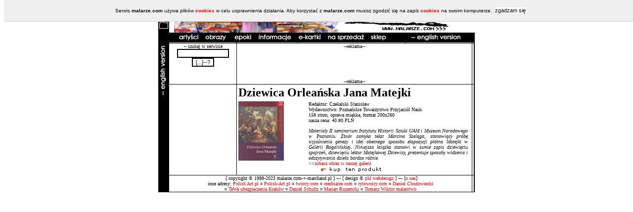

--- FILE ---
content_type: text/html
request_url: http://malarze.com/sklep.php?id=144&l=pl
body_size: 3169
content:
<!DOCTYPE HTML PUBLIC '-//W3C//DTD HTML 4.01 Transitional//EN'><HTML><HEAD><META HTTP-EQUIV='content-type' CONTENT='text/html; CHARSET=iso-8859-2'><META NAME='revisit' CONTENT='ALL'><META NAME='Description' CONTENT='Galeria sztuki polskiej malarze.com jest największym serwisem w sieci powięconym sztuce Polskiej. Zawiera ponad trzy setki biografii artystów (malarze), ponad tysišc reprodukcji ich obrazów oraz najwieższe wydarzenia i newsy www.malarze.com. Malarze, ich biografie i prace.'><META NAME='Author' CONTENT='PKL Webdesign'><META NAME='Keywords' CONTENT='polska sztuka piękna sztuki piękne polska polski polskie sztuka polska malarstwo polskie polscy malarze polskie obrazy polski obraz malunki polski gotyk polski renesans manieryzm polski barok polskie oświecenie polskie zbiory polski modernizm portal sztuki impresjonizm rokoko postmodernizm historyzm malarstwo akademickie polskie freski polskie malarstwo współczesne secesja młoda polska art deco polskie malarstwo gotyckie barokowe renesansowe banalizm nikfor bruno brunon schulz witkiewicz witkacy beksiński madonny maciejewski freski obrazy na sprzedaż biografie artystów malarzy reprodukcje obrazów wystawy wydarzenia newsy sztuka polska mistrzowie polskiego malarstwa zdjęcia obrazów galeria sztuki polskiej olga boznańska jacek malczewski  portrety polskie miedzioryt drzeworyt staloryt miedzioryty drzeworyty staloryty olej na płótnie desce epoki epoka wiek muzeum muzea muzeów zbiory zbiorów sprzedaj obraz kup obraz sprzedam plakaty diapozytywy slajdy sklep księgarnia'><META NAME='Robots' CONTENT='ALL'><meta http-equiv='imagetoolbar' content='no'><meta NAME='Copyright' CONTENT='malarze.com 2003-2016'><LINK REL='stylesheet' HREF='artyzm.css' TYPE='text/css'><LINK REL='SHORTCUT ICON' HREF='favico.ico' tppabs='http://www.malarze.com/favico.ico'><script type='text/javascript' src='whcookies.js'></script><TITLE>Sklep - malarze.com -- Sztuka Polska i Malarze Polscy - Malarstwo Polskie i Polscy Malarze - Galeria Malarzy Polskich</TITLE></HEAD><body topmargin='0'><table border=0 width=640 cellpadding=0 cellspacing=0 align=center bgcolor=white><tr valign=top><td background='0.gif' bgcolor='#000000' rowspan=2 width=20><A HREF="#" onClick="this.style.behavior='url(#default#homepage)';this.setHomePage('http://www.malarze.com');"><img src='ik/dom.gif' width='22' height='33' border='0'></a>
<script language="JavaScript1.2">
function bookmarkit()
{
window.external.addFavorite('http://www.malarze.com','malarze.com -- Sztuka Polska i Malarze Polscy - Malarstwo Polskie i Polscy Malarze - Galeria Malarzy Polskich')
}
</script>
<a href="#" onClick="bookmarkit()"><img src='ik/ulu.gif' width='22' height='31' border='0'></a></TD><td colspan=10><center><a onFocus=blur(); href='plindex.php'><img src='main.gif' width='578' height='66' border='0' align=left hspace=0 alt='malarze Polish art'></a></center></TD></tr><tr><td colspan=10 background='0.gif' bgcolor='#000000' height='18'>&nbsp;&nbsp;&nbsp;&nbsp;<a href='artysta.php' onFocus=blur();><img src='menu/pl/a.gif' border='0' height='18' width='50'></a>&nbsp;<a href='obraz.php' onFocus=blur();><img src='menu/pl/o.gif' border='0' height='18' width='56'></a>&nbsp;<a href='epoka.php' onFocus=blur();><img src='menu/pl/e.gif' border='0' height='18'></a>&nbsp;<a href='informacje.php' onFocus=blur();><img src='menu/pl/info.gif' border='0' height='18'></a>&nbsp;<a href='ekartki.php' onFocus=blur();><img src='menu/pl/c.gif' border='0' height='18' width='55'></a>&nbsp;<a href='sprzedaz.php' onFocus=blur();><img src='menu/pl/sns.gif' border='0' height='18'></a>&nbsp;<a href='sklep.php' onFocus=blur();><img src='menu/pl/s.gif' border='0' height='18'></a>&nbsp;&nbsp;&nbsp;&nbsp;&nbsp;&nbsp;&nbsp;&nbsp;<a href='/sklep.php?id=144&l=en' onFocus=blur();><img src='menu/pl/l.gif' border='0' height='18' width='129'></a></TD></tr><TR valign=top><TD width=20 bgcolor=#000000 rowspan=5><a href='/sklep.php?id=144&l=en' onFocus=blur();><img src='menu/pl/lp.gif' border='0' height='129' width='18'></a></td><td width='120'></td><td width=1 background='0.gif' bgcolor='#000000'><img src='0.gif' width='1' height='1' border='0'></td><td width='120'></td><td width=1 background='0.gif' bgcolor='#000000'><img src='0.gif' width='1' height='1' border='0'></td><td width='210'><center></td><td width=1 background='0.gif' bgcolor='#000000'><img src='0.gif' width='1' height='1' border='0'></td><td width='130'></td><td width=1 background='0.gif' bgcolor='#000000'><img src='0.gif' width='1' height='1' border='0'></td><td width=1></td><td width=1 background='0.gif' bgcolor='#000000'><img src='0.gif' width='1' height='1' border='0'></td></tr><TR><TD colspan=10 background='0.gif' bgcolor='#000000'><img src='0.gif' width='1' height='1' border='0'></TD></tr><TR valign=top><td width='135'><form action='szukaj.php' method='post'><center>-- szukaj w serwisie<br><input type='text' name='fraza' value='' size='15'><br><INPUT type='submit' value='[...]--?'></form></td><td width=1 background='0.gif' bgcolor='#000000'><img src='0.gif' width='1' height='1' border='0'></td><TD colspan=5><center>--reklama--<br><script type="text/javascript"><!--
google_ad_client = "pub-9551371963683850";
google_alternate_ad_url = "http://www.sban.malarze.com/reklamaoferty.html";
google_ad_width = 468;
google_ad_height = 60;
google_ad_format = "468x60_as";
google_ad_channel ="";
google_ad_type = "text_image";
google_color_border = "000000";
google_color_bg = "F0F0F0";
google_color_link = "0000FF";
google_color_url = "008000";
google_color_text = "000000";
//--></script>
<script type="text/javascript"
  src="http://pagead2.googlesyndication.com/pagead/show_ads.js">
</script><br>--reklama--</center></TD><td width=1 background='0.gif' bgcolor='#000000' ><img src='0.gif' width='1' height='1' border='0'></td><td width=1>&nbsp;</td><td width=1 background='0.gif' bgcolor='#000000' ><img src='0.gif' width='1' height='1' border='0'></td></tr><TR><TD colspan=11 background='0.gif' bgcolor='#000000'><img src='0.gif' width='1' height='1' border='0'></TD></tr><TR valign=top><td width=125></td><td width=1 background='0.gif' bgcolor='#000000'><img src='0.gif' width='1' height='1' border='0'></td><TD colspan=5><table border=0 width=470><form action=session.php method=post><tr><td colspan=2><font size=5><B>Dziewica Orleańska Jana Matejki</B></td></tr><tr><td width=30% valign=top><img src='sklep/dziewica.jpg'></td><td width=70% valign=top><div align='justify'>Redaktor: Czekalski Stanisław <br />
Wydawnictwo: Poznańskie Towarzystwo Przyjaciół Nauk <br />
158 stron, oprawa miękka, format 200x260 <br />
nasza cena:   40.80 PLN<p><i>Materiały II seminarium Instytutu Historii Sztuki UAM i Muzeum Narodowego w Poznaniu. Zbiór zamyka tekst Marcina Szeląga, stanowiący próbę wyjaśnienia genezy i idei obecnego sposobu ekspozycji płótna Matejki w Galerii Rogalińskiej. Niniejsza książka stanowi w sumie zapis dziewięciu spojrzeń, dziewięciu lektur Matejkowej Dziewicy, prezentuje sposoby widzenia i odczytywania dzieła bardzo różnie.</i> <!-- matejko --><br />
>><a href="obraz.php?id=115">zobacz obraz w naszej galerii</a><br><a href='http://www.lideria.pl/cgi-bin/opis.cgi?nr=37016&id=12pUeWZ8v3FLk&idp=161' target=_blank><img src=menu/pl/kup.gif border=0></a></td></tr></form></table></TD><td width=1 background='0.gif' bgcolor='#000000' ><img src='0.gif' width='1' height='1' border='0'></td><td width=1>&nbsp;</td><td width=1 background='0.gif' bgcolor='#000000' ><img src='0.gif' width='1' height='1' border='0'></td></tr><tr><TD colspan=11 background='0.gif' bgcolor='#000000' ><img src='0.gif' width='1' height='1' border='0'></TD></tr><tr><TD background='0.gif' bgcolor='#000000' width=20>&nbsp;</TD><TD colspan=7 valign=top><center>&nbsp;[ copyright &copy; 1999-2023
 malarze.com-+-marchand.pl ]&nbsp;---&nbsp;[ design &copy; <a href='http://www.stronywww.com' target='_blank'>pkl webdesign</a>  ]&nbsp;---&nbsp;[<a href='about.php'>o nas</a>]<br>inne adresy: <a href='http://www.polishart.pl' target='_blank'>Polish Art.pl</a> &curren; <a href='http://www.polish-art.pl' target='_blank'>Polish-Art.pl</a> &curren; <a href='http://www.tworcy.com' target='_blank'>tworcy.com</a> &curren; <a href='http://www.rzezbiarze.com' target='_blank'>rzezbiarze.com</a> &curren; <a href='http://www.rytownicy.com' target='_blank'>rytownicy.com</a> &curren; <a href='http://www.Chodowiecki.pl' target='_blank'>Daniel Chodowiecki</a> <br> &curren; <a href='http://www.tewa.info' target='_blank'>TeWa ubezpieczenia Kraków</a> &curren; <a href='http://www.schultz.pl' target='_blank'>Daniel Schultz</a> &curren;  <a href='http://www.ruzamski.pl' target='_blank'>Marian Ruzamski</a> &curren; <a href='http://www.TomaszWiktor.art' target='_blank'>Tomasz Wiktor malarstwo</a></TD><td width=1 background='0.gif' bgcolor='#000000'><img src='0.gif' width='1' height='1' border='0'></td><td width=1>&nbsp;</td><td width=1 background='0.gif' bgcolor='#000000'><img src='0.gif' width='1' height='1' border='0'></td></tr><TR><TD colspan=11 background='0.gif' bgcolor='#000000'><img src='0.gif' width='1' height='1' border='0'></TD></tr></table><script src='http://www.google-analytics.com/urchin.js' type='text/javascript'>
</script>
<script type='text/javascript'>
_uacct = 'UA-1800157-1';
urchinTracker();
</script></body></html>

--- FILE ---
content_type: text/html; charset=utf-8
request_url: https://www.google.com/recaptcha/api2/aframe
body_size: 267
content:
<!DOCTYPE HTML><html><head><meta http-equiv="content-type" content="text/html; charset=UTF-8"></head><body><script nonce="-96X4KZGdKalgzAAvOhceg">/** Anti-fraud and anti-abuse applications only. See google.com/recaptcha */ try{var clients={'sodar':'https://pagead2.googlesyndication.com/pagead/sodar?'};window.addEventListener("message",function(a){try{if(a.source===window.parent){var b=JSON.parse(a.data);var c=clients[b['id']];if(c){var d=document.createElement('img');d.src=c+b['params']+'&rc='+(localStorage.getItem("rc::a")?sessionStorage.getItem("rc::b"):"");window.document.body.appendChild(d);sessionStorage.setItem("rc::e",parseInt(sessionStorage.getItem("rc::e")||0)+1);localStorage.setItem("rc::h",'1770036610480');}}}catch(b){}});window.parent.postMessage("_grecaptcha_ready", "*");}catch(b){}</script></body></html>